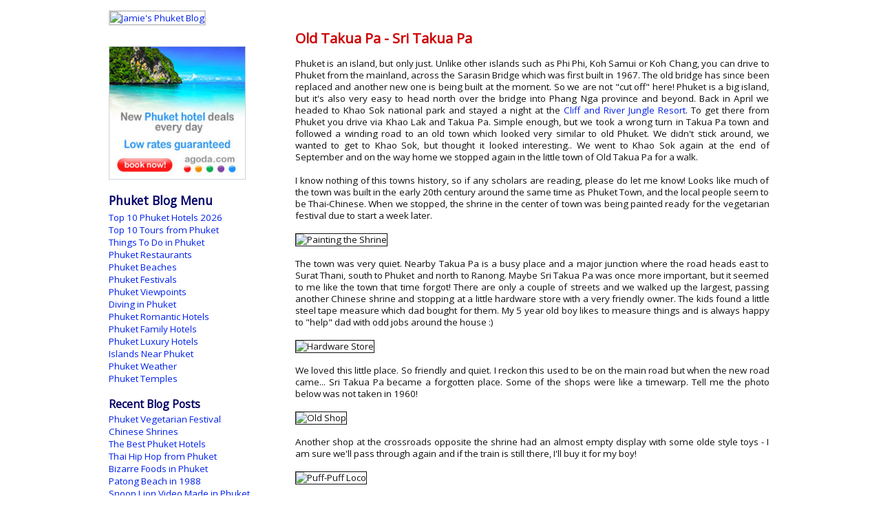

--- FILE ---
content_type: text/html; charset=UTF-8
request_url: https://www.jamiesphuketblog.com/2010/11/sri-takua-pa.html
body_size: 12397
content:
<!DOCTYPE HTML PUBLIC "-//W3C//DTD HTML 4.01//EN" "https://www.w3.org/TR/html4/strict.dtd">
<html xmlns="https://www.w3.org/1999/xhtml" xml:lang="en" lang="en">
<head>
<!-- Global site tag (gtag.js) - Google Analytics -->
<script async src="https://www.googletagmanager.com/gtag/js?id=UA-600716-2"></script>
<script>
  window.dataLayer = window.dataLayer || [];
  function gtag(){dataLayer.push(arguments);}
  gtag('js', new Date());
  gtag('config', 'UA-600716-2');
</script>



  
    
      <title>
      Old Takua Pa - Sri Takua Pa | The Phuket Blog</title>
    
  

<script type="text/javascript">(function() { (function(){function b(g){this.t={};this.tick=function(h,m,f){var n=f!=void 0?f:(new Date).getTime();this.t[h]=[n,m];if(f==void 0)try{window.console.timeStamp("CSI/"+h)}catch(q){}};this.getStartTickTime=function(){return this.t.start[0]};this.tick("start",null,g)}var a;if(window.performance)var e=(a=window.performance.timing)&&a.responseStart;var p=e>0?new b(e):new b;window.jstiming={Timer:b,load:p};if(a){var c=a.navigationStart;c>0&&e>=c&&(window.jstiming.srt=e-c)}if(a){var d=window.jstiming.load;
c>0&&e>=c&&(d.tick("_wtsrt",void 0,c),d.tick("wtsrt_","_wtsrt",e),d.tick("tbsd_","wtsrt_"))}try{a=null,window.chrome&&window.chrome.csi&&(a=Math.floor(window.chrome.csi().pageT),d&&c>0&&(d.tick("_tbnd",void 0,window.chrome.csi().startE),d.tick("tbnd_","_tbnd",c))),a==null&&window.gtbExternal&&(a=window.gtbExternal.pageT()),a==null&&window.external&&(a=window.external.pageT,d&&c>0&&(d.tick("_tbnd",void 0,window.external.startE),d.tick("tbnd_","_tbnd",c))),a&&(window.jstiming.pt=a)}catch(g){}})();window.tickAboveFold=function(b){var a=0;if(b.offsetParent){do a+=b.offsetTop;while(b=b.offsetParent)}b=a;b<=750&&window.jstiming.load.tick("aft")};var k=!1;function l(){k||(k=!0,window.jstiming.load.tick("firstScrollTime"))}window.addEventListener?window.addEventListener("scroll",l,!1):window.attachEvent("onscroll",l);
 })();</script><meta http-equiv="Content-Type" content="text/html; charset=UTF-8" />
<meta name="generator" content="Blogger" />
<link rel="icon" type="image/vnd.microsoft.icon" href="https://www.blogger.com/favicon.ico"/>
<link rel="alternate" type="application/atom+xml" title="Jamies Phuket Blog - Atom" href="https://www.jamiesphuketblog.com/feeds/posts/default" />
<link rel="alternate" type="application/rss+xml" title="Jamies Phuket Blog - RSS" href="https://www.jamiesphuketblog.com/feeds/posts/default?alt=rss" />
<link rel="service.post" type="application/atom+xml" title="Jamies Phuket Blog - Atom" href="https://www.blogger.com/feeds/25174434/posts/default" />
<link rel="alternate" type="application/atom+xml" title="Jamies Phuket Blog - Atom" href="https://www.jamiesphuketblog.com/feeds/5299618137585804296/comments/default" />
<link rel="stylesheet" type="text/css" href="https://www.blogger.com/static/v1/v-css/1601750677-blog_controls.css"/>
<link rel="stylesheet" type="text/css" href="https://www.blogger.com/dyn-css/authorization.css?targetBlogID=25174434&zx=64a69d4c-da76-40cf-b75d-702f61437297"/>

<meta name="google-site-verification" content="lSZaXTda3SRLs5iH1EilwXlZwBWoAUHiwpwHlabdbdk" />
<meta name="p:domain_verify" content="50ea048a4be1dd3f1d7883692a9a1234"/>
<link href='https://fonts.googleapis.com/css?family=Open+Sans' rel='stylesheet'  type='text/css' />
<style type="text/css">
body {
	background: #fff url("") no-repeat right bottom;
	background-attachment: fixed;
	margin: 0;
	padding: 0;
	font-family: 'Open Sans', sans-serif;
	color: #111;
	font-size/* */:/**/84%;
	font-size: /**/84%;
}
/* Commented Backslash Hack hides rule from IE5-Mac \*/
body {
	background-attachment: scroll;
}
/* End IE5-Mac hack */
a:link {
	color: #02e;
	text-decoration: none;
}
a:visited {
	color: #02e;
	text-decoration: none;
}
a:hover {
	color: #ff2400;
	text-decoration: none;
        font-weight: bold;
}

/* Page Structure DC143C
----------------------------------------------- */
#wrap {
	background: url("") repeat-x left top;
	min-width: 560px;
	margin: 0;
	padding: 0;
	text-align: left;
}
/* #wrap2 {
  background:url("") no-repeat left top;
  } */
#wrap3 {
	background: url("") no-repeat 100% 75px;
}
#wrap4 {
	background: url("") no-repeat 50% 0;
	padding: 15px;
	width: 100%;
	width/* */:/**/auto;
	width: /**/auto;
}
@media all {
#content {
	max-width: 960px;
	margin-left: auto;
	margin-right: auto;
	padding: 0px 10px 100px 5px;
	width: 100%;
	width/* */:/**/auto;
	width: /**/auto;
}
html>body #content {
}
#main {
	width: 73%;
	float: right;
}
#main2 {
	margin: 0;
	padding: 12px 0px 12px 12px;
}
#sidebar {
	width: 27%;
	float: left;
}
#sidebar2 {
	margin: 0;
	padding:30px 12px 0px 0px;
}
}
@media handheld {
#content {
	width: 90%;
}
#main {
	width: 100%;
	float: none;
}
#sidebar {
	width: 100%;
	float: none;
}
}

/* Header
----------------------------------------------- */
@media all {
#header {
	padding: 0px 0 10px 220px;
}
}
@media handheld {
#header {
	width: 100%;
	padding: 15px 0 10px 0;
}
}
#blog-title {
	margin: 0 0 .25em;
	font-size: 256%;
	font-weight: normal;
	text-transform: uppercase;
	color: #555577;
}
#blog-title a {
	color: #3075e5;
	text-decoration: none;
	text-transform: uppercase;
}
#description {
	margin: 0;
	max-width: 600px;
	font: x-small Arial;
	font-size: 100%;
	line-height: 1.4em;
	color: #222244;
}
/* Headings
----------------------------------------------- */

h1 {
	color: #333333;
	padding: 10px 0 4px;
}
h2 {
	color: #d3131c;
        font-weight: bold;
	padding: 2px 0 0px;
}
h3 {
	font-weight: bold;
	color: #222222;
}
/* Posts
----------------------------------------------- */
.date-header {
	font: 1.3em Arial;
	font-size: 91%;
	text-transform: none;
	color: #333333;
	margin: 2.5em 0 0.5em;
}
.date-header-h {
	font: 1.3em Arial;
	font-size: 96%;
	text-transform: none;
	color: #333333;
	margin: 3em 0 0.5em;
}
.date-headerr {
	font: 1.0em Calibri;
	font-size: 92%;
	text-transform: none;
	color: #dd6666;
	margin: 0em 0 0em;
}
.main-date {
	font: 80%/1.1em Arial;
	text-transform: none;
	letter-spacing: .1em;
	color: #222222;
	margin: 2em 0 0.5em;
}
.main-title {
	margin: .2em 0 0;
	padding: 6px 0 0px;
	font-size: 145%;
	color: #0044ff;
	font-weight: bold;
	line-height: 1.5em;
}
.main-title a, .main-title strong {
	display: block;
	text-decoration: none;
	color: #0044ff;
	font-weight: bold;
}
.main-title strong {
	background-image: url("");
	color: #333;
}
.main-title a:hover {
	color: #cd0000;
}
.post {
	margin: .5em 0 .5em;
	line-height: 1.3em;
}
.post-phuket {
	margin: .2em 0 0;
	padding: 8px 0 0px;
	font-size: 152%;
	color: #cd0000;
	font-weight: normal;
	line-height: 1.4em;
}
.page-phuket {
	margin: .1em 0 0;
	padding: 8px 0 0px;
	font-size: 128%;
	color: #666666;
	font-weight: normal;
	line-height: 1.2em;
}
.post-title {
	margin: .2em 0 0;
	padding: 8px 0 4px;
	font-size: 148%;
	color: #cd0000;
	font-weight: bold;
	line-height: 1.4em;
}
.post-title a, .post-title strong {
	display: block;
	text-decoration: none;
	color: #0000b9;
	font-weight: bold;
}
.post-title strong {
	background-image: url("");
	color: #333;
}
.post-title a:hover {
	color: #1335FF;
}
.post-body {
	padding-top: 5px;
        text-align: justify;
}
.post p {
	margin: 0 0 .5em;
}
.post img {
	padding: 0px;
	background: #FFFFFF;
	border: 1px solid #111111;
        max-width: 100%;
        height: auto;
}
/* Sidebar Content
----------------------------------------------- */
#sidebar ul {
	margin: 0 0 5px;
	padding: 0 0 4px;
	list-style: none;
}
#sidebar li {
	margin: 0;
	padding: 0 0 .05em 15px;
	text-indent: -15px;
	line-height: 1.3em;
}
#sidebar p {
	color: #333;
	padding: 0px 0 0 0px;
	line-height: 1.0em;
	font-size: 82%;
}
/* Footer
----------------------------------------------- */
#footer {
	clear: both;
	background: #ffffff;
	padding: 40px 80px 20px 80px;
}
#footer hr {
	display: none;
}
#footer p {
	margin: 0;
	padding-top: 2px;
	font-family: 'Open Sans', sans-serif;
	text-transform: none;
	font-weight: normal;
}

    #hbz-searchbox {
        min-width: 250px;
        border-radius: 3px;
        overflow: hidden;
        max-width: 340px;
        align: left;
    }
   
    #hbz-input {
        width: 74.2%;
        padding: 11px 4%;
        font: bold 14px "arial sans", "trebuchet MS", "Tahoma";
        border: 0px;
        background-color: #fff;
        box-shadow: 0px 0px 3px #111111 inset;
    }
   
    #hbz-input:focus {
        outline: none;
        background-color: #FFF;
        box-shadow: 0px 0px 3px #111111 inset;
    }
   
    #hbz-submit {
        overflow: visible;
        position: relative;
        float: right;
        border: none;
        padding: 0;
        cursor: pointer;
        height: 38px;
        width: 15.0%;
        font: bold 14px/40px "lucida sans", "trebuchet MS", "Tahoma";
        color: #FFF;
        text-transform: uppercase;
        background-color: #D83C3C;
    }
   
    #hbz-submit::before {
        content: "";
        position: absolute;
        border-width: 8px;
        border-style: solid solid solid none;
        border-color: transparent #D83C3C;
        top: 13px;
        left: -6px;
    }
   
    #hbz-submit:focus,
    #hbz-submit:active {
        background-color: #C42F2F;
        outline: none;
    }

    #hbz-submit:focus::before,
    #hbz-submit:active::before {
        border-color: transparent #C42F2F;
    }

    #hbz-submit:hover {
        background-color: #E54040;
    }

    #hbz-submit:hover::before {
        border-color: transparent #E54040;
}
</style> 
<meta name='google-adsense-platform-account' content='ca-host-pub-1556223355139109'/>
<meta name='google-adsense-platform-domain' content='blogspot.com'/>
</head>
<body>
<!-- Begin wraps -->
<div id="wrap">
  <div id="wrap2">
    <div id="wrap3">
      <div id="wrap4"> 
        <!-- Begin #content -->
        <div id="content">
<a href="https://www.jamiesphuketblog.com" title="This is Jamie's Phuket Blog"><img src="https://live.staticflickr.com/65535/50528293398_21cb7b42a7_o.jpg" style="width: 99%; padding: 0px; border: 2px solid #cdcdcd" alt="Jamie's Phuket Blog" /></a>
          <!-- Begin #main -->
          <div id="main">
            <div id="main2">
              
              
                <div class="post"><a name="5299618137585804296"></a>
                  
                    
                      <h1 class="post-title">
                        Old Takua Pa - Sri Takua Pa
                      </h1>
                    
                  
                  
                  <div class="post-body">

                    <p>
                      <div style="clear:both;"></div>Phuket is an island, but only just. Unlike other islands such as Phi Phi, Koh Samui or Koh Chang, you can drive to Phuket from the mainland, across the Sarasin Bridge which was first built in 1967. The old bridge has since been replaced and another new one is being built at the moment. So we are not "cut off" here! Phuket is a big island, but it's also very easy to head north over the bridge into Phang Nga province and beyond. Back in April we headed to Khao Sok national park and stayed a night at the <a href="https://www.jamiesphuketblog.com/2010/05/khao-sok-national-park-cliff-and-river.html">Cliff and River Jungle Resort</a>. To get there from Phuket you drive via Khao Lak and Takua Pa. Simple enough, but we took a wrong turn in Takua Pa town and followed a winding road to an old town which looked very similar to old Phuket. We didn't stick around, we wanted to get to Khao Sok, but thought it looked interesting.. We went to Khao Sok again at the end of September and on the way home we stopped again in the little town of Old Takua Pa for a walk.<br />
<br />
I know nothing of this towns history, so if any scholars are reading, please do let me know! Looks like much of the town was built in the early 20th century around the same time as Phuket Town, and the local people seem to be Thai-Chinese. When we stopped, the shrine in the center of town was being painted ready for the vegetarian festival due to start a week later.<br />
<br />
<img src="https://farm5.static.flickr.com/4127/5204463232_d49200afdb.jpg" width="500" height="334" alt="Painting the Shrine" /><br />
<br />
The town was very quiet. Nearby Takua Pa is a busy place and a major junction where the road heads east to Surat Thani, south to Phuket and north to Ranong. Maybe Sri Takua Pa was once more important, but it seemed to me like the town that time forgot! There are only a couple of streets and we walked up the largest, passing another Chinese shrine and stopping at a little hardware store with a very friendly owner. The kids found a little steel tape measure which dad bought for them. My 5 year old boy likes to measure things and is always happy to "help" dad with odd jobs around the house :)<br />
<br />
<img src="https://farm6.static.flickr.com/5088/5204463844_9a51430b2b.jpg" width="500" height="323" alt="Hardware Store" /><br />
<br />
We loved this little place. So friendly and quiet. I reckon this used to be on the main road but when the new road came... Sri Takua Pa became a forgotten place. Some of the shops were like a timewarp. Tell me the photo below was not taken in 1960!<br />
<br />
<img src="https://farm6.static.flickr.com/5044/5203864537_cc13daa876.jpg" width="407" height="500" alt="Old Shop" /><br />
<br />
Another shop at the crossroads opposite the shrine had an almost empty display with some olde style toys - I am sure we'll pass through again and if the train is still there, I'll buy it for my boy!<br />
<br />
<img src="https://farm5.static.flickr.com/4107/5204467322_7f235b5a7d.jpg" width="500" height="333" alt="Puff-Puff Loco" /><br />
<br />
You can see the covered walkway behind my son in the photo above, much like can be found along Thalang Road in Phuket. The old style shophouses had these covered walkways to allow people to pass from shop to shop out of the sun (or rain). Sri Takua Pa does look a bit faded, and there are a few newer buildings, but in parts, it's just as nice as the old part of Phuket Town and many houses had these little shrines outside like the one below:<br />
<br />
<img src="https://farm6.static.flickr.com/5204/5204464440_7c4d020756.jpg" width="500" height="333" alt="Shrine" /><br />
<br />
Sri Takua Pa is definitely not a "happening" place, but IS a good place to get a taste of real life, and well worth a visit. It's not so far from Khao Lak, and certainly a worthwhile stop off on the way to Khao Sok.. if you can find it. We found the town by accident first time, and on this visit we couldn't remember which wrong turn we'd taken the first time, but eventually figured it out!<br />
<br />
A couple more local shops...<br />
<br />
<img src="https://farm5.static.flickr.com/4124/5204464654_4d24d0026d.jpg" width="500" height="337" alt="Brushes" /><br />
<br />
<img src="https://c1.staticflickr.com/5/4151/5204465694_e12f5c2851.jpg" width="500" height="350" alt="Sri Takua Pa Barber!"><br />
<br />
It's for places like Sri Takua Pa that I like to explore the backroads, and proof that taking a wrong turn now and then can be a good thing! I mean, I know most people are happy to stay on the beach, take a few tours, eat some good food, but if you stick to the well beaten path in Phuket, you don't really see Thailand. Two roads diverged in a wood, and I ... I took the one less traveled by.<br />
<br />
UPDATE 2015 - we passed through Old Takua Pa a couple more times and found that there is a Sunday Market - see : <a href="https://www.jamiesphuketblog.com/2015/01/sunday-market-in-old-takua-pa.html">Old Takua Pa Sunday Market</a>.<div style="clear:both; padding-bottom:0.25em"></div>
                    </p>
                      
                  </div>      
                  <!-- POST FOOTER -->
                  
                    <div style="width: 90%; background-color: #ffffff; color: #111111; font-weight: normal; font-size: 96%; padding-top:10px; padding-left:00px; padding-right:10px; padding-bottom:10px; border: 0px solid #6666bb" align="left">
<br /><hr width="38%" align="left" /><br />
   <script type='text/javascript' src='https://storage.ko-fi.com/cdn/widget/Widget_2.js'></script><script type='text/javascript'>kofiwidget2.init('Please Support The Blog', '#29abe0', 'O4O0C73NM');kofiwidget2.draw();</script>                    
<br /><br />                  
<strong>You have been reading : <i>Old Takua Pa - Sri Takua Pa</i></strong>

<br /><br />
<strong>Looking For More? Search Jamie's Phuket Blog ...</strong>
<br /><br />
<form id="hbz-searchbox" action="/search" method="get">
    <input type="text" id="hbz-input" name="q" placeholder="Enter Your Search ..." />
    <input type="hidden" name="max-results" value="5" />
    <button id="hbz-submit" type="submit">Go!</button>
</form>
  <br />
  <strong>Find Your Phuket Hotel ...</strong>
  <br /><br />
  <!-- <script src="https://sbhc.portalhc.com/71970/searchbox/502490"></script> -->
<div id="adgshp-1310702826"></div>
<script type="text/javascript" src="//cdn0.agoda.net/images/sherpa/js/sherpa_init1_08.min.js"></script><script type="text/javascript">
var stg = new Object(); stg.crt="4149091972639";stg.version="1.04"; stg.id=stg.name="adgshp-1310702826"; stg.width="256px"; stg.height="340px";stg.ReferenceKey="K2dTrKryKs+xxPRryjzFNg=="; stg.Layout="SquareCalendar"; stg.Language="en-us";stg.Cid="663467"; stg.City="16056"; stg.DestinationName="Phuket, Thailand";stg.OverideConf=false; new AgdSherpa(stg).initialize();
</script>

  </div>
                             
                  <br /><br />
                </div>               
                <!-- End .post -->                     
              
            </div>
<!-- footer could go here -->
          </div>
          <!-- End #main -->   
          <!-- Begin #sidebar -->    
          <div id="sidebar">
            <div id="sidebar2">         
             <a href="https://www.agoda.com/city/phuket-th.html?cid=663467" rel="nofollow" title="Phuket Hotel Booking"><img src="https://blogger.googleusercontent.com/img/b/R29vZ2xl/AVvXsEixFB2Tatgb0qeXlSv9ZLjavbwMUZ-T9ziiAmQcxq_xQkKPnxR7MdBre6xX-IXzbXpYa1jD_WTvOm1GCE3lj5wfoN6PZUMu0c5fUy8knU_mRYyXjUbSUsWfU4uzScixghYZTtuh/s0/phuket-hotels-agoda.jpg" width="80%" style="border: 1px solid #ccd4de" alt="Hotel Booking with Agoda" /></a>
<p><div style="width: 170px; background-color: #ffffff; height: 28px; padding-top: 3px;"><span style="font-size: 130%; color:#000066"><b>Phuket Blog Menu</b></span></div>
<a href="https://www.jamiesphuketblog.com/2022/08/top-10-phuket-hotels.html">Top 10 Phuket Hotels 2026</a><br />
<a href="https://www.jamiesphuketblog.com/2016/11/top-10-trips-and-tours-from-phuket.html">Top 10 Tours from Phuket</a><br />
              <a href="https://www.jamiesphuketblog.com/2006/06/things-to-do-in-phuket.html">Things To Do in Phuket</a><br />
<a href="https://www.jamiesphuketblog.com/2006/06/restaurants-food-and-drink.html">Phuket Restaurants</a><br />
<a href="https://www.jamiesphuketblog.com/2007/02/beaches-of-phuket.html">Phuket Beaches</a><br />
<a href="https://www.jamiesphuketblog.com/2006/06/festivals-and-celebrations.html">Phuket Festivals</a><br />
<a href="https://www.jamiesphuketblog.com/2006/06/hills-and-views-in-phuket.html">Phuket Viewpoints</a><br />
<a href="https://www.jamiesphuketblog.com/2011/03/diving-phuket-with-sunrise-divers.html">Diving in Phuket</a><br />
<a href="https://www.jamiesphuketblog.com/2013/06/top-10-romantic-hotels-in-phuket.html">Phuket Romantic Hotels</a><br />             
<a href="https://www.jamiesphuketblog.com/2012/11/top-10-family-hotels-in-phuket.html">Phuket Family Hotels</a><br />
<a href="https://www.jamiesphuketblog.com/2012/11/top-10-luxury-hotels-in-phuket.html">Phuket Luxury Hotels</a><br />
<a href="https://www.jamiesphuketblog.com/2006/06/islands-near-phuket.html">Islands Near Phuket</a><br />
<a href="https://www.jamiesphuketblog.com/2008/03/phuket-climate-overview.html">Phuket Weather</a><br />
<a href="https://www.jamiesphuketblog.com/2006/06/temples-in-phuket.html">Phuket Temples</a>
</p>

<p><div style="width: 200px; background-color: #ffffff; height: 24px; padding-top: 6px;"><span style="font-size: 118%; color:#000066"><b>Recent Blog Posts</b></span></div>    
<a href="https://www.jamiesphuketblog.com/2016/04/phuket-vegetarian-festival-schedule.html">Phuket Vegetarian Festival</a><br />
<a href="https://www.jamiesphuketblog.com/2021/06/chinese-shrines-in-phuket.html">Chinese Shrines</a><br/>
<a href="https://www.jamiesphuketblog.com/2022/08/top-10-phuket-hotels.html">The Best Phuket Hotels</a><br />
<a href="https://www.jamiesphuketblog.com/2020/05/welcome-to-south-thai-hip-hop-from.html">Thai Hip Hop from Phuket</a><br />
<a href="https://www.jamiesphuketblog.com/2020/03/bizarre-foods-in-phuket-travel-channel.html">Bizarre Foods in Phuket</a><br />
<a href="https://www.jamiesphuketblog.com/2020/03/patong-beach-in-1988.html">Patong Beach in 1988</a><br />
<a href="https://www.jamiesphuketblog.com/2020/02/snoop-lion-torn-apart-ft-rita-ora-video.html">Snoop Lion Video Made in Phuket</a><br />
<a href="https://www.jamiesphuketblog.com/2020/01/the-memory-at-on-on-hotel-in-old-phuket.html">The Memory at On On Hotel</a><br />
<a href="https://www.jamiesphuketblog.com/2019/12/2019-very-different-year.html">Phuket Blog - Review of 2019</a><br />
<a href="https://www.jamiesphuketblog.com/2019/12/video-patong-to-karon-beach-in-1988.html">Video - Patong to Karon in 1988</a><br />
<a href="https://www.jamiesphuketblog.com/2019/11/patong-beach-in-1993.html">Video - Patong Beach in 1993</a><br />
<a href="https://www.jamiesphuketblog.com/2019/11/thai-street-food-phad-thai.html">Street Food - Phad Thai</a><br />
<a href="https://www.jamiesphuketblog.com/2019/10/snakes-in-phuket.html">Snakes in Phuket</a><br />
<a href="https://www.jamiesphuketblog.com/2019/08/7-great-local-restaurants-in-phuket.html">7 Great Local Restaurants</a><br />
<a href="https://www.jamiesphuketblog.com/2019/07/10-things-to-do-in-phuket-town.html">10 Things to do in Phuket Town</a><br />
<a href="https://www.jamiesphuketblog.com/2019/04/cheap-eats-gomen-restaurant-in-kathu.html">Cheap Eats - Gomen Restaurant</a><br />
<a href="https://www.jamiesphuketblog.com/2019/01/phuket-instagram-instameet-december-2018.html">Phuket Instagram Meet Up</a><br />
<a href="https://www.jamiesphuketblog.com/2018/10/loy-krathong-festival.html">Loy Krathong Festival</a><br />
<a href="https://www.jamiesphuketblog.com/2018/11/exploring-krabi-again.html">Exploring Krabi Again</a><br />
<a href="https://www.jamiesphuketblog.com/2018/09/peranakannitat-museum-phuket-history-in.html">Peranakannitat Museum</a><br />
<a href="https://www.jamiesphuketblog.com/2018/09/ao-sane-beach.html">Ao Sane Beach</a><br />
<a href="https://www.jamiesphuketblog.com/2018/09/doi-thepnimit-temple-near-patong.html">Doi Thepnimit Temple</a><br />
<a href="https://www.jamiesphuketblog.com/2018/08/bukit-cuppa-for-coffee-and-cakes.html">Sabainang Cafe</a><br />
<a href="https://www.jamiesphuketblog.com/2018/06/phuket-airport.html">Phuket Airport</a><br />
<a href="https://www.jamiesphuketblog.com/2018/06/bookhemian-cafe-in-old-phuket-town.html">Bookhemian Cafe</a><br />
<a href="https://www.jamiesphuketblog.com/2018/06/watching-movie-in-phuket.html">Watching Movies in Phuket</a><br />
<a href="https://www.jamiesphuketblog.com/2018/05/klang-dong-restaurant-at-wat-khao.html">Klang Dong Restaurant</a><br />
<a href="https://www.jamiesphuketblog.com/2018/05/la-casina-rossa-italian-restaurant.html">La Casina Rossa Italian Restaurant</a><br />
<a href="https://www.jamiesphuketblog.com/2018/05/watching-planes-at-mai-khao-beach.html">Plane Spotting at Mai Khao Beach</a><br />
<a href="https://www.jamiesphuketblog.com/2018/03/hiking-to-big-buddha-from-karon-beach.html">Hiking to the Big Buddha</a><br />
<a href="https://www.jamiesphuketblog.com/2018/03/a-day-out-of-phuket.html">Day Out to Khao Lak</a><br />
<a href="https://www.jamiesphuketblog.com/2018/02/the-phuket-night-run-2018.html">Phuket Night Run</a><br />
<a href="https://www.jamiesphuketblog.com/2017/12/highway-curry-indian-restaurant.html">Highway Curry Indian Restaurant</a><br />
<a href="https://www.jamiesphuketblog.com/2017/12/tham-paya-nakarat-cave-temple-in-phang.html">Tham Paya Nakarat Cave Temple</a><br />
<a href="https://www.jamiesphuketblog.com/2017/10/visiting-phuket-elephant-sanctuary.html">Phuket Elephant Sanctuary</a><br />
<a href="https://www.jamiesphuketblog.com/2017/10/phang-nga-bay-tour-on-rainy-day.html">Phang Nga Bay Tour</a><br />
<a href="https://www.jamiesphuketblog.com/2017/09/railay-beach-and-phra-nang-beach.html">Railay and Phra Nang Beaches</a><br />
<a href="https://www.jamiesphuketblog.com/2017/08/another-trip-to-krabi.html">Holiday in Krabi</a><br />
<a href="https://www.jamiesphuketblog.com/2017/07/kuan-ta-eiam-viewpoint.html">Kuan Ta Eiam Viewpoint</a><br />
<a href="https://www.jamiesphuketblog.com/2017/06/black-rock-viewpoint-pa-hin-dam.html">Black Rock Viewpoint</a><br />
<a href="https://www.jamiesphuketblog.com/2017/06/tiger-cave-temple-wat-tham-suea-krabi.html">Tiger Cave Temple, Krabi</a><br />
<a href="https://www.jamiesphuketblog.com/2017/06/emerald-pool-krabi-sra-morokot.html">Emerald Pool, Krabi</a>
              </p>   
              <p>
              <div style="width: 200px; background-color: #ffffff; height: 24px; padding-top:6px"><span style="font-size: 115%; color:#000066"><b>Things to Do in Phuket</b></span></div>
              <a href="https://www.jamiesphuketblog.com/2011/07/phuket-tours-easy-day-thailand.html">Easy Day Thailand Tours</a><br />
              <a href="https://www.jamiesphuketblog.com/2010/12/phang-nga-bay-tour-doing-it-our-way.html">Phang Nga Bay Tour</a><br />
              <a href="https://www.jamiesphuketblog.com/2012/10/great-weekend-at-racha-yai-raya-island.html">Raya Island Tour</a><br />
              <a href="https://www.jamiesphuketblog.com/2013/12/the-siam-niramit-show.html">Siam Niramit Phuket Show</a><br />
              <a href="https://www.jamiesphuketblog.com/2011/02/phuket-fantasea.html">Phuket Fantasea Show</a><br />
              <a href="https://www.jamiesphuketblog.com/2015/08/white-water-rafting-in-phang-nga.html">White Water Rafting</a><br />
              <a href="https://www.jamiesphuketblog.com/2012/07/khao-sok-fun-and-relaxation.html">Khao Sok National Park</a><br />
              <a href="https://www.jamiesphuketblog.com/2013/06/what-to-do-on-rainy-day-in-phuket.html">Rainy Day Activities</a><br />
              <a href="https://www.jamiesphuketblog.com/2013/03/what-to-do-in-phuket-with-kids.html">Phuket for Kids</a><br />
              <a href="https://www.jamiesphuketblog.com/2010/03/james-bond-island.html">James Bond Island</a><br />
              <a href="https://www.jamiesphuketblog.com/2015/01/a-tour-of-south-phuket.html">Tour of South Phuket</a><br />
              <a href="https://www.jamiesphuketblog.com/2011/08/phuket-museums.html">Phuket Museums</a><br />
              <a href="https://www.jamiesphuketblog.com/2011/09/phuket-waterfalls.html">Phuket Waterfalls</a><br />
              <a href="https://www.jamiesphuketblog.com/2013/01/markets-in-phuket.html">Phuket Markets</a><br />
              <a href="https://www.jamiesphuketblog.com/2012/08/a-beautiful-day-at-koh-yao-noi.html">Koh Yao Noi Island</a><br />
              <a href="https://www.jamiesphuketblog.com/2013/05/koh-tachai-island-day-trip-from-khao-lak.html">Koh Tachai Island</a><br />
              <a href="https://www.jamiesphuketblog.com/2015/05/diving-with-my-family-at-racha-yai.html">Racha Island Diving</a><br />
              <a href="https://www.jamiesphuketblog.com/2016/02/trickeye-museum-3d-art-gallery.html">Trickeye Museum</a><br />
              <a href="https://www.jamiesphuketblog.com/2013/07/phuket-botanic-garden.html">Phuket Botanic Garden</a><br />
              <a href="https://www.jamiesphuketblog.com/2013/08/phuket-bird-park.html">Phuket Bird Park</a><br />
              <a href="https://www.jamiesphuketblog.com/2013/01/phuket-zoo-should-you-visit.html">Phuket Zoo</a><br />
              <a href="https://www.jamiesphuketblog.com/2014/06/sunday-walking-street-market-lard-yai.html">Phuket Town Sunday Market</a><br />
              <a href="https://www.jamiesphuketblog.com/2010/10/phuket-heritage-trails-tour-in-phuket.html">Old Phuket Town Tour</a><br />
              <a href="https://www.jamiesphuketblog.com/2010/01/elephant-trekking.html">Elephant Trekking</a><br />
              <a href="https://www.jamiesphuketblog.com/2008/03/weekend-market.html">Phuket Weekend Market</a><br />
              <a href="https://www.jamiesphuketblog.com/2011/06/splash-jungle-waterpark.html">Splash Jungle Waterpark</a><br />
              <a href="https://www.jamiesphuketblog.com/2006/04/family-trip-to-phi-phi-16-months-after.html">Day Trip to Phi Phi</a><br />
              <a href="https://www.jamiesphuketblog.com/2012/07/phuket-gibbon-rehabilitation-project.html">Gibbon Rehabilitation Project</a><br />
              <a href="https://www.jamiesphuketblog.com/2013/03/circumnavigating-phuket-island-by.html">Speedboat Tour Around Phuket</a><br />
              <a href="https://www.jamiesphuketblog.com/2013/07/thalang-road-heart-of-old-phuket-town.html">Thalang Road - Phuket Town</a><br />
              <a href="https://www.jamiesphuketblog.com/2018/03/hiking-to-big-buddha-from-karon-beach.html">Hike to the Big Buddha</a><br />
              <a href="https://www.jamiesphuketblog.com/2013/09/where-to-see-monkeys-in-phuket.html">Where to see Monkeys</a><br />
              <a href="https://www.jamiesphuketblog.com/2011/07/yoga-in-phuket-little-yoga-room.html">Yoga in Phuket</a><br />
              <a href="https://www.jamiesphuketblog.com/2014/01/exploring-phang-nga-province.html">Phang Nga Province</a><br />
              <a href="https://www.jamiesphuketblog.com/2009/06/phuket-aquarium.html">Phuket Aquarium</a><br />
              <a href="https://www.jamiesphuketblog.com/2015/08/phuket-wake-park.html">Phuket Wakeboarding</a><br />
              <a href="https://www.jamiesphuketblog.com/2011/06/walking-in-old-phuket-town.html">Walking in Old Phuket Town</a><br />
              <a href="https://www.jamiesphuketblog.com/2012/06/phuket-fc-come-and-watch-football.html">Phuket FC - Live Football!</a><br />
              <a href="https://www.jamiesphuketblog.com/2009/08/kayaks-in-mangroves.html">Kayaks in the Mangroves</a><br />
              <a href="https://www.jamiesphuketblog.com/2007/10/dino-park-mini-golf.html">Dino Park Mini Golf</a><br />
              <a href="https://www.jamiesphuketblog.com/2011/05/sri-phang-nga-national-park.html">Sri Phang Nga National Park</a>
              </p>
           
                                          <p>             
                   <div style="width: 200px; background-color: #ffffff; height: 24px; padding-top:6px"><span style="font-size: 115%; color:#000077"><b>Kata Beach Hotels</b></span></div>           
              <a href="https://www.jamiesphuketblog.com/2008/10/hotel-recommendation-sawasdee-village.html">Sawasdee Village</a><br />
              <a href="https://www.jamiesphuketblog.com/2009/12/hotel-recommendation-avista-resort-kata.html">Avista Resort</a><br />
              <a href="https://www.jamiesphuketblog.com/2009/09/hotel-recommendation-mom-tris-villa.html">Mom Tri's Villa Royale</a><br />
              <a href="https://www.jamiesphuketblog.com/2009/06/hotel-recommendation-kata-palm-resort.html">Kata Palm Resort</a><br />
              <a href="https://www.jamiesphuketblog.com/2008/09/hotel-recommendation-katathani-kata-noi.html">Katathani Resort</a><br />
              <a href="https://www.jamiesphuketblog.com/2007/11/hotel-recommendations-cc-blooms-hotel.html">CC's Hideaway Hotel</a><br />
<a href="https://www.jamiesphuketblog.com/2011/04/kata-beach-hotels.html">More Kata Beach Hotels</a><br />
                   <div style="width: 200px; background-color: #ffffff; height: 24px; padding-top:6px"><span style="font-size: 115%; color:#000077"><b>Karon Beach Hotels</b></span></div>   
              <a href="https://www.jamiesphuketblog.com/2013/11/centara-grand-beach-resort-karon-beach.html">Centara Grand Beach Resort</a><br />
              <a href="https://www.jamiesphuketblog.com/2009/08/hotel-recommendation-pacific-club.html">Pacific Club Resort</a><br />
              <a href="https://www.jamiesphuketblog.com/2009/02/hotel-recommendation-boomerang-village.html">Boomerang Village</a><br />
              <a href="https://www.jamiesphuketblog.com/2006/08/hotel-recommendations-le-meridien.html">Le Meridien</a><br />
              <a href="https://www.jamiesphuketblog.com/2007/03/hotel-recommendations-old-phuket-hotel.html">Old Phuket Hotel</a><br />
              <a href="https://www.jamiesphuketblog.com/2007/11/hotel-recommendations-phuket-island.html">Phuket Island View</a><br />
              <a href="https://www.jamiesphuketblog.com/2013/11/mandarava-resort-karon-beach.html">Mandarava Resort</a><br />
<a href="https://www.jamiesphuketblog.com/2011/03/karon-beach-hotels.html">More Karon Beach Hotels</a><br />
                                 <div style="width: 200px; background-color: #ffffff; height: 24px; padding-top:6px"><span style="font-size: 115%; color:#000077"><b>Patong Beach Hotels</b></span></div>   
              <a href="https://www.jamiesphuketblog.com/2011/12/kee-resort-and-spa-patong-beach.html">The Kee Resort</a><br />
              <a href="https://www.jamiesphuketblog.com/2008/12/hotel-recommendation-amari-coral-beach.html">Amari Coral Beach</a><br />
              <a href="https://www.jamiesphuketblog.com/2010/06/hotel-recommendation-aspery-hotel.html">Aspery Hotel</a><br />
              <a href="https://www.jamiesphuketblog.com/2008/09/hotel-recommendation-burasari-patong.html">Burasari Resort</a><br />
              <a href="https://www.jamiesphuketblog.com/2009/11/hotel-recommendation-la-flora-patong.html">La Flora Resort</a><br />
              <a href="https://www.jamiesphuketblog.com/2007/08/hotel-recommendations-merlin-beach.html">Merlin Beach Resort</a><br />
              <a href="https://www.jamiesphuketblog.com/2009/03/hotel-recommendation-yorkshire-inn.html">Yorkshire Hotel</a><br />
<a href="https://www.jamiesphuketblog.com/2011/03/patong-beach-hotels.html">More Patong Beach Hotels</a>
              </p>  
        <p>
              <div style="width: 200px; background-color: #ffffff; height: 24px; padding-top:6px"><span style="font-size: 112%; color:#000066"><b>Favourite Restaurants</b></span></div>
              <a href="https://www.jamiesphuketblog.com/2010/04/my-favourites-places-beach-bar.html">The Beach Bar</a><br />
              <a href="https://www.jamiesphuketblog.com/2010/05/laem-hin-seafood-still-favourite.html">Laem Hin Seafood</a><br />
              <a href="https://www.jamiesphuketblog.com/2011/07/kopitiam-restaurant-phuket-town.html">Kopitiam by Wilai</a><br />
              <a href="https://www.jamiesphuketblog.com/2011/05/after-beach-bar.html">After Beach Bar</a><br />
              <a href="https://www.jamiesphuketblog.com/2016/08/maireab-zaap-ver-restaurant-in-kathu.html">Maireab Zaap Ver</a><br />
              <a href="https://www.jamiesphuketblog.com/2011/07/yellow-door-restaurant-in-phuket-town.html">Yellow Door</a><br />
              <a href="https://www.jamiesphuketblog.com/2008/02/bang-rong-floating-restaurant.html">Bang Rong Floating Restaurant</a><br />
              <a href="https://www.jamiesphuketblog.com/2010/09/tunk-ka-restaurant.html">Tunk Ka Cafe</a><br />
              <a href="https://www.jamiesphuketblog.com/2011/10/thanoon-seafood.html">Thanoon Seafood</a><br />
              <a href="https://www.jamiesphuketblog.com/2008/08/big-chicken-restaurant.html">The Big Chicken</a><br />
              <a href="https://www.jamiesphuketblog.com/2016/12/nern-khao-view-talay-restaurant.html">Nern Khao View Talay</a><br />
              <a href="https://www.jamiesphuketblog.com/2012/03/tha-sai-seafood-phang-nga.html">Tha Sai Seafood</a><br />
              <a href="https://www.jamiesphuketblog.com/2015/03/krua-suan-cha-restaurant-in-phuket-town.html">Krua Suan Cha</a><br />
              <a href="https://www.jamiesphuketblog.com/2008/01/phad-thai.html">The Phad Thai Shop</a><br />
              <a href="https://www.jamiesphuketblog.com/2011/12/floating-restaurants-at-coconut-island.html">Coconut Island Floating Restaurant</a>
            </p>      
              <p>
              <div style="width: 200px; background-color: #ffffff; height: 24px; padding-top:6px"><span style="font-size: 112%; color:#000066"><b>Festivals &amp; Local Life</b></span></div>
              <a href="https://www.jamiesphuketblog.com/2011/05/phuket-vegetarian-festival-my-favourite.html">Phuket Vegetarian Festival</a><br />
              <a href="https://www.jamiesphuketblog.com/2011/04/songkran-photos.html">Songkran (Thai New Year)</a><br />
              <a href="https://www.jamiesphuketblog.com/2018/10/loy-krathong-festival.html">Loy Krathong</a><br />
              <a href="https://www.jamiesphuketblog.com/2010/08/baba-peranakan-wedding-in-phuket.html">Baba Weddings</a><br />
              <a href="https://www.jamiesphuketblog.com/2013/02/old-town-festival-2013.html">Phuket Old Town Festival</a><br />
              <a href="https://www.jamiesphuketblog.com/2008/02/chalong-temple-fair.html">Chalong Temple Fair</a><br />
              <a href="https://www.jamiesphuketblog.com/2012/09/por-tor-hungry-ghost-festival-in-phuket.html">Por Tor Festival</a><br />
              <a href="https://www.jamiesphuketblog.com/2009/04/phuket-bike-week.html">Phuket Bike Week</a><br />
              <a href="https://www.jamiesphuketblog.com/2010/03/phuket-heroines-festival.html">Phuket Heroines Festival</a><br />
              <a href="https://www.jamiesphuketblog.com/2011/07/festival-and-street-fair-in-kathu.html">Kathu Village Culture Festival</a><br />
              <a href="https://www.jamiesphuketblog.com/2012/04/nguan-choon-tong-herb-shop-in-phuket.html">The Oldest Herb Shop in Phuket</a><br />
              <a href="https://www.jamiesphuketblog.com/2012/06/indy-market-in-phuket-town.html">Phuket Indy Market</a><br />
              <a href="https://www.jamiesphuketblog.com/2006/08/singing-bird-competition-in-kathu.html">Singing Bird Competition</a><br />
              <a href="https://www.jamiesphuketblog.com/2010/11/sri-takua-pa.html">Old Takua Pa Town</a>
              </p>
              <p>
              <div style="width: 200px; background-color: #ffffff; height: 24px; padding-top:6px"><span style="font-size: 112%; color:#000066"><b>Phuket Beaches</b></span></div>
              <a href="https://www.jamiesphuketblog.com/2007/09/karon-beach.html">Karon Beach</a><br />
              <a href="https://www.jamiesphuketblog.com/2011/04/kata-beach-hotels.html">Kata Beach</a><br />
              <a href="https://www.jamiesphuketblog.com/2011/03/patong-beach-hotels.html">Patong Beach</a><br />
              <a href="https://www.jamiesphuketblog.com/2011/11/local-life-at-rawai-beach.html">Rawai Beach</a><br />
              <a href="https://www.jamiesphuketblog.com/2014/07/a-visit-to-surin-beach.html">Surin Beach</a><br />
              <a href="https://www.jamiesphuketblog.com/2014/07/laem-sing-beach.html">Laem Sing Beach</a><br />
              <a href="https://www.jamiesphuketblog.com/2018/09/ao-sane-beach.html">Ao Sane Beach</a><br />
              <a href="https://www.jamiesphuketblog.com/2015/01/kamala-beach-revisited.html">Kamala Beach</a><br />
              <a href="https://www.jamiesphuketblog.com/2008/08/kata-noi-beach.html">Kata Noi Beach</a><br />
              <a href="https://www.jamiesphuketblog.com/2011/11/ya-nui-beach.html">Ya Nui Beach</a><br />
              <a href="https://www.jamiesphuketblog.com/2014/08/a-visit-to-layan-beach.html">Layan Beach</a><br />
              <a href="https://www.jamiesphuketblog.com/2007/01/phuket-beaches-nai-yang.html">Nai Yang Beach</a><br />
              <a href="https://www.jamiesphuketblog.com/2009/07/paradise-beach.html">Paradise Beach</a><br />
              <a href="https://www.jamiesphuketblog.com/2013/07/holidays-in-khao-lak.html">Holidays in Khao Lak</a>
              </p>
              <p>
              <div style="width: 200px; background-color: #ffffff; height: 28px; padding-top:6px"><span style="font-size: 112%; color:#000066"><b>Phuket Viewpoints</b></span></div>
              <a href="https://www.jamiesphuketblog.com/2013/08/the-big-buddha-of-phuket.html">The Phuket Big Buddha</a><br />
              <a href="https://www.jamiesphuketblog.com/2011/04/promthep-cape-end-of-phuket.html">Laem Phromthep Cape</a><br />
              <a href="https://www.jamiesphuketblog.com/2011/02/phuket-viewpoint.html">Karon Viewpoint</a><br />
              <a href="https://www.jamiesphuketblog.com/2010/02/views-from-khao-kad-view-tower-at-cape.html">Khao Kad Viewpoint</a><br />
              <a href="https://www.jamiesphuketblog.com/2011/02/walk-up-monkey-hill.html">Monkey Hill</a><br />
              <a href="https://www.jamiesphuketblog.com/2010/06/radar-hill-highest-road-in-phuket.html">Radar Hill</a><br />
              <a href="https://www.jamiesphuketblog.com/2014/11/new-viewpoint-at-khao-rang-hill.html">Rang Hill</a><br />
              <a href="https://www.jamiesphuketblog.com/2016/05/samet-nangshe-viewpoint-wow.html">Samed Nangshe Viewpoint</a><br />
              <a href="https://www.jamiesphuketblog.com/2016/01/khao-kai-nui-viewpoint-in-phang-nga.html">Khao Kai Nui</a>
              </p>
              <p>
              <div style="width: 200px; background-color: #ffffff; height: 28px; padding-top:6px"><span style="font-size: 112%; color:#000066"><b>Temples and Shrines</b></span></div>
              <a href="https://www.jamiesphuketblog.com/2006/08/chalong-temple-wat-chalong.html">Wat Chalong Temple</a><br />
              <a href="https://www.jamiesphuketblog.com/2006/08/wat-phra-thong-pra-tong-temple.html">Wat Pra Tong</a><br />
              <a href="https://www.jamiesphuketblog.com/2007/01/patong-temple-wat-patong.html">Patong Temple</a><br />
              <a href="https://www.jamiesphuketblog.com/2007/12/karon-temple-wat-suwan-khiri-khet.html">Karon Temple</a><br />
              <a href="https://www.jamiesphuketblog.com/2009/04/shrine-of-serene-light.html">Shrine of the Serene Light</a><br />
              <a href="https://www.jamiesphuketblog.com/2012/01/wat-khao-rang-rang-hill-temple.html">Khao Rang Temple</a><br />
              <a href="https://www.jamiesphuketblog.com/2006/08/wat-sri-sunthon-sri-sunthorn-temple.html">Wat Sri Sunthorn</a><br />
              <a href="https://www.jamiesphuketblog.com/2006/09/wat-phra-nang-sang.html">Wat Phra Nang Sang</a><br />
      <a href="https://www.jamiesphuketblog.com/2021/06/chinese-shrines-in-phuket.html">Chinese Shrines</a><br />
<a href="https://www.jamiesphuketblog.com/2017/06/christian-churches-in-phuket.html">Phuket Churches</a><br />
<a href="https://www.jamiesphuketblog.com/2016/07/mosques-in-phuket.html">Phuket Mosques</a></p>
              <p>
              <div style="width: 200px; background-color: #ffffff; height: 28px; padding-top:6px"><span style="font-size: 112%; color:#000066"><b>Offshore Islands</b></span></div>
              <a href="https://www.jamiesphuketblog.com/2008/09/similan-islands.html">The Similan Islands</a><br />
              <a href="https://www.jamiesphuketblog.com/2011/04/koh-yao-noi-by-moped.html">Koh Yao Noi</a><br />
              <a href="https://www.jamiesphuketblog.com/2016/05/koh-yao-yai-island-trip.html">Koh Yao Yai</a><br />
              <a href="https://www.jamiesphuketblog.com/2009/06/koh-kaew-yai-boat-trip-from-rawai-beach.html">Koh Kaew Yai</a><br />
              <a href="https://www.jamiesphuketblog.com/2006/07/offshore-islands-koh-rang-yai.html">Koh Rang Yai</a><br />
              <a href="https://www.jamiesphuketblog.com/2010/04/koh-panyee.html">Koh Panyee</a><br />
              <a href="https://www.jamiesphuketblog.com/2007/06/koh-sirey-sirey-island.html">Koh Sirey</a><br />
<a href="https://www.jamiesphuketblog.com/2016/11/exploring-more-islands-in-phang-nga-bay.html">Phang Nga Islands and Caves</a><br />
              <a href="https://www.jamiesphuketblog.com/2008/10/seaplane-flight-to-phi-phi.html">Sea Plane Flight to Phi Phi</a>
              </p>
              <p>
              <div style="width: 200px; background-color: #ffffff; height: 28px; padding-top:6px"><span style="font-size: 112%; color:#000066"><b>More Phuket Info</b></span></div>
  <a href="https://www.jamiesphuketblog.com/2008/07/phuket-news-where-to-find-it.html">Phuket News</a><br />
              <a href="https://www.jamiesphuketblog.com/2010/07/site-map-for-jamies-phuket-blog.html">Phuket Blog Site Map</a><br />
<a href="https://www.jamiesphuketblog.com/2014/03/about-phuket-blogger.html">Who Is Jamie Monk?</a><br />
              <a href="https://www.jamiesphuketblog.com/2012/05/phuket-webcam-at-patong-beach.html">Phuket Webcam (Patong Beach)</a><br />
              <a href="https://www.jamiesphuketblog.com/2016/06/street-art-in-phuket-town.html">Phuket Town Street Art</a><br />
  <a href="https://www.jamiesphuketblog.com/2006/08/phuket-hotel-recommendations.html">My Hotel Suggestions</a><br />
              <a href="https://www.jamiesphuketblog.com/2010/04/hotels-in-phuket-town.html">Phuket Town Hotels</a><br />
              <a href="https://www.jamiesphuketblog.com/2008/12/4-years-after-tsunami.html">Phuket Tsunami Memories</a><br />
              <a href="https://www.jamiesphuketblog.com/2014/05/tuk-tuks-and-taxis-in-phuket-your.html">Phuket Taxis and Tuk Tuks</a><br />
              <a href="https://www.jamiesphuketblog.com/2008/04/more-phuket-bloggers.html">More Phuket Bloggers</a><br />
<a href="https://www.jamiesphuketblog.com/2018/08/phuket-pronunciation-how-do-you.html">How To Pronounce Phuket</a>
  </p>
              <p><div style="width: 200px; background-color: #ffffff; height: 28px; padding-top:6px"><span style="font-size: 112%; color:#000066"><b>Social Media &amp; Photos</b></span></div>
<a href="https://twitter.com/jamiemonk" title="Follow on Twitter">Twitter (X)</a><br />
<a href="https://www.instagram.com/phuketblog/" title="Instagram">Instagram</a><br />
<a href="https://www.flickr.com/photos/jamiemonk" title="My Photos on Flickr">Flickr Photos</a><br />
<a href="https://www.gettyimages.co.uk/search/photographer?alloweduse=off&assettype=image&family=creative&license=rf&photographer=Jamie%20Monk&sort=best" title="My Photos at Getty Images">Getty Images</a><br />
<a href="https://www.youtube.com/c/JamieMonk" title="YouTube">Youtube</a><br />
<a href="https://phuket-weather.blogspot.com/">Phuket Weather Blog</a>
</p>
  
            </div>
          </div>  
          <!-- End #sidebar and Begin #footer  -->
          <div id="footer"><br />
            <p align="center"><strong><a href="https://www.jamiesphuketblog.com" title="This is The Phuket Blog">Jamie's Phuket Blog - The Original Phuket Blogger</a>
<br /><br />
<a href="https://www.jamiesphuketblog.com/2006/06/things-to-do-in-phuket.html">Things To Do</a>&nbsp;|&nbsp;<a href="https://www.jamiesphuketblog.com/2022/08/top-10-phuket-hotels.html">Hotels</a>&nbsp;|&nbsp;<a href="https://www.jamiesphuketblog.com/2016/11/top-10-trips-and-tours-from-phuket.html">Tours</a>&nbsp;|&nbsp;<a href="https://www.jamiesphuketblog.com/2007/02/beaches-of-phuket.html">Beaches</a>&nbsp;|&nbsp;<a href="https://www.jamiesphuketblog.com/2006/06/festivals-and-celebrations.html">Festivals</a>&nbsp;|&nbsp;<a href="https://www.jamiesphuketblog.com/2006/06/restaurants-food-and-drink.html">Food</a>
<br /><br />
Words and Photos &copy; Jamie Monk 2006 - 2025  
<br /><br />
              </strong></p>
<!-- <br /><br />
<div class='blog-pager' id='blog-pager' align='center'>
<table align='center' border='0' cellpadding='0' cellspacing='0'><tr>
<td>
<span id='blog-pager-older-link'>
<p align="center"><a class='blog-pager-older-link' href='http://www.jamiesphuketblog.com/2010/11/360-degree-coffee-andaman-viewpoint.html' id='Blog1_blog-pager-older-link' title='Older Posts on this Blog'><b>◄ &nbsp;Older Blog Posts</b></a>
</p>
</span></td>
</tr></table>
</div>-->
<br /><br />

          </div>
          <!-- End #footer -->
        </div>
        <!-- End #content -->
      </div>
    </div>
  </div>
</div>

<!-- End wraps -->
</body>
</html>